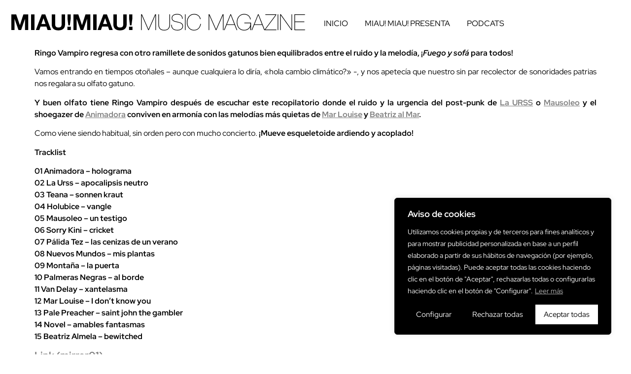

--- FILE ---
content_type: text/css
request_url: http://www.miaumiaumusica.com/wp-content/uploads/elementor/css/post-3915.css?ver=1767806398
body_size: 736
content:
.elementor-kit-3915{--e-global-color-primary:#000000;--e-global-color-secondary:#54595F;--e-global-color-text:#7A7A7A;--e-global-color-accent:#000000;--e-global-typography-primary-font-family:"Red Hat Display";--e-global-typography-primary-font-size:0px;--e-global-typography-primary-font-weight:600;--e-global-typography-secondary-font-family:"Roboto Slab";--e-global-typography-secondary-font-weight:400;--e-global-typography-text-font-family:"Red Hat Text";--e-global-typography-text-font-weight:400;--e-global-typography-accent-font-family:"Roboto";--e-global-typography-accent-font-weight:500;color:#000000;font-family:"Red Hat Display", Sans-serif;font-weight:400;}.elementor-kit-3915 button,.elementor-kit-3915 input[type="button"],.elementor-kit-3915 input[type="submit"],.elementor-kit-3915 .elementor-button{background-color:#000000;font-family:"Red Hat Display", Sans-serif;font-size:15px;font-weight:400;color:#FFFFFF;border-style:none;border-radius:0px 0px 0px 0px;}.elementor-kit-3915 button:hover,.elementor-kit-3915 button:focus,.elementor-kit-3915 input[type="button"]:hover,.elementor-kit-3915 input[type="button"]:focus,.elementor-kit-3915 input[type="submit"]:hover,.elementor-kit-3915 input[type="submit"]:focus,.elementor-kit-3915 .elementor-button:hover,.elementor-kit-3915 .elementor-button:focus{background-color:#7E7E7E;color:#FFFFFF;border-style:none;}.elementor-kit-3915 a{color:#7E7E7E;font-family:"Red Hat Display", Sans-serif;}.elementor-kit-3915 a:hover{color:#7E7E7E;font-family:"Red Hat Display", Sans-serif;}.elementor-section.elementor-section-boxed > .elementor-container{max-width:1140px;}.e-con{--container-max-width:1140px;}.elementor-widget:not(:last-child){margin-block-end:20px;}.elementor-element{--widgets-spacing:20px 20px;--widgets-spacing-row:20px;--widgets-spacing-column:20px;}{}h1.entry-title{display:var(--page-title-display);}.site-header .site-branding{flex-direction:column;align-items:stretch;}.site-header{padding-inline-end:10px;padding-inline-start:10px;}.site-header .site-navigation ul.menu li a{color:var( --e-global-color-primary );}.site-header .site-navigation-toggle .site-navigation-toggle-icon{color:var( --e-global-color-primary );}.site-header .site-navigation .menu li{font-family:"Red Hat Text", Sans-serif;font-weight:400;text-transform:lowercase;text-decoration:none;}.site-footer .copyright p{color:var( --e-global-color-primary );font-family:"Red Hat Text", Sans-serif;font-weight:400;text-transform:lowercase;}@media(max-width:1024px){.elementor-section.elementor-section-boxed > .elementor-container{max-width:1024px;}.e-con{--container-max-width:1024px;}}@media(max-width:767px){.elementor-section.elementor-section-boxed > .elementor-container{max-width:767px;}.e-con{--container-max-width:767px;}.site-header .site-branding .site-logo img{width:250px;max-width:250px;}}

--- FILE ---
content_type: text/css
request_url: http://www.miaumiaumusica.com/wp-content/uploads/elementor/css/post-5587.css?ver=1767806398
body_size: 1462
content:
.elementor-5587 .elementor-element.elementor-element-9d8cda8{--display:flex;--flex-direction:row;--container-widget-width:calc( ( 1 - var( --container-widget-flex-grow ) ) * 100% );--container-widget-height:100%;--container-widget-flex-grow:1;--container-widget-align-self:stretch;--flex-wrap-mobile:wrap;--align-items:center;}.elementor-5587 .elementor-element.elementor-element-9d8cda8:not(.elementor-motion-effects-element-type-background), .elementor-5587 .elementor-element.elementor-element-9d8cda8 > .elementor-motion-effects-container > .elementor-motion-effects-layer{background-color:#FFFFFF;}.elementor-5587 .elementor-element.elementor-element-58e3c26{--display:flex;--flex-direction:row;--container-widget-width:calc( ( 1 - var( --container-widget-flex-grow ) ) * 100% );--container-widget-height:100%;--container-widget-flex-grow:1;--container-widget-align-self:stretch;--flex-wrap-mobile:wrap;--align-items:center;}.elementor-5587 .elementor-element.elementor-element-756833b .hfe-site-logo-container, .elementor-5587 .elementor-element.elementor-element-756833b .hfe-caption-width figcaption{text-align:left;}.elementor-5587 .elementor-element.elementor-element-756833b .widget-image-caption{margin-top:0px;margin-bottom:0px;}.elementor-5587 .elementor-element.elementor-element-756833b .hfe-site-logo-container .hfe-site-logo-img{border-style:none;}.elementor-5587 .elementor-element.elementor-element-8d52b4f{--display:flex;--flex-direction:row;--container-widget-width:calc( ( 1 - var( --container-widget-flex-grow ) ) * 100% );--container-widget-height:100%;--container-widget-flex-grow:1;--container-widget-align-self:stretch;--flex-wrap-mobile:wrap;--justify-content:flex-end;--align-items:center;}.elementor-5587 .elementor-element.elementor-element-ef68c8d .wpr-menu-item.wpr-pointer-item{transition-duration:0.2s;}.elementor-5587 .elementor-element.elementor-element-ef68c8d .wpr-menu-item.wpr-pointer-item:before{transition-duration:0.2s;}.elementor-5587 .elementor-element.elementor-element-ef68c8d .wpr-menu-item.wpr-pointer-item:after{transition-duration:0.2s;}.elementor-5587 .elementor-element.elementor-element-ef68c8d .wpr-mobile-toggle-wrap{text-align:center;}.elementor-5587 .elementor-element.elementor-element-ef68c8d .wpr-nav-menu .wpr-menu-item,
					 .elementor-5587 .elementor-element.elementor-element-ef68c8d .wpr-nav-menu > .menu-item-has-children > .wpr-sub-icon{color:#000000;}.elementor-5587 .elementor-element.elementor-element-ef68c8d .wpr-nav-menu .wpr-menu-item:hover,
					 .elementor-5587 .elementor-element.elementor-element-ef68c8d .wpr-nav-menu > .menu-item-has-children:hover > .wpr-sub-icon,
					 .elementor-5587 .elementor-element.elementor-element-ef68c8d .wpr-nav-menu .wpr-menu-item.wpr-active-menu-item,
					 .elementor-5587 .elementor-element.elementor-element-ef68c8d .wpr-nav-menu > .menu-item-has-children.current_page_item > .wpr-sub-icon{color:var( --e-global-color-text );}.elementor-5587 .elementor-element.elementor-element-ef68c8d.wpr-pointer-line-fx .wpr-menu-item:before,
					 .elementor-5587 .elementor-element.elementor-element-ef68c8d.wpr-pointer-line-fx .wpr-menu-item:after{background-color:var( --e-global-color-text );}.elementor-5587 .elementor-element.elementor-element-ef68c8d.wpr-pointer-border-fx .wpr-menu-item:before{border-color:var( --e-global-color-text );border-width:2px;}.elementor-5587 .elementor-element.elementor-element-ef68c8d.wpr-pointer-background-fx .wpr-menu-item:before{background-color:var( --e-global-color-text );}.elementor-5587 .elementor-element.elementor-element-ef68c8d .menu-item-has-children .wpr-sub-icon{font-size:14px;}.elementor-5587 .elementor-element.elementor-element-ef68c8d.wpr-pointer-background:not(.wpr-sub-icon-none) .wpr-nav-menu-horizontal .menu-item-has-children .wpr-pointer-item{padding-right:calc(14px + 7px);}.elementor-5587 .elementor-element.elementor-element-ef68c8d.wpr-pointer-border:not(.wpr-sub-icon-none) .wpr-nav-menu-horizontal .menu-item-has-children .wpr-pointer-item{padding-right:calc(14px + 7px);}.elementor-5587 .elementor-element.elementor-element-ef68c8d .wpr-nav-menu .wpr-menu-item,.elementor-5587 .elementor-element.elementor-element-ef68c8d .wpr-mobile-nav-menu a,.elementor-5587 .elementor-element.elementor-element-ef68c8d .wpr-mobile-toggle-text{font-family:"Red Hat Display", Sans-serif;font-weight:400;text-transform:uppercase;}.elementor-5587 .elementor-element.elementor-element-ef68c8d.wpr-pointer-underline .wpr-menu-item:after,
					 .elementor-5587 .elementor-element.elementor-element-ef68c8d.wpr-pointer-overline .wpr-menu-item:before,
					 .elementor-5587 .elementor-element.elementor-element-ef68c8d.wpr-pointer-double-line .wpr-menu-item:before,
					 .elementor-5587 .elementor-element.elementor-element-ef68c8d.wpr-pointer-double-line .wpr-menu-item:after{height:2px;}.elementor-5587 .elementor-element.elementor-element-ef68c8d.wpr-pointer-underline>nav>ul>li>.wpr-menu-item:after,
					 .elementor-5587 .elementor-element.elementor-element-ef68c8d.wpr-pointer-overline>nav>ul>li>.wpr-menu-item:before,
					 .elementor-5587 .elementor-element.elementor-element-ef68c8d.wpr-pointer-double-line>nav>ul>li>.wpr-menu-item:before,
					 .elementor-5587 .elementor-element.elementor-element-ef68c8d.wpr-pointer-double-line>nav>ul>li>.wpr-menu-item:after{height:2px;}.elementor-5587 .elementor-element.elementor-element-ef68c8d.wpr-pointer-border-fx>nav>ul>li>.wpr-menu-item:before{border-width:2px;}.elementor-5587 .elementor-element.elementor-element-ef68c8d.wpr-pointer-underline>.elementor-widget-container>nav>ul>li>.wpr-menu-item:after,
					 .elementor-5587 .elementor-element.elementor-element-ef68c8d.wpr-pointer-overline>.elementor-widget-container>nav>ul>li>.wpr-menu-item:before,
					 .elementor-5587 .elementor-element.elementor-element-ef68c8d.wpr-pointer-double-line>.elementor-widget-container>nav>ul>li>.wpr-menu-item:before,
					 .elementor-5587 .elementor-element.elementor-element-ef68c8d.wpr-pointer-double-line>.elementor-widget-container>nav>ul>li>.wpr-menu-item:after{height:2px;}.elementor-5587 .elementor-element.elementor-element-ef68c8d.wpr-pointer-border-fx>.elementor-widget-container>nav>ul>li>.wpr-menu-item:before{border-width:2px;}.elementor-5587 .elementor-element.elementor-element-ef68c8d:not(.wpr-pointer-border-fx) .wpr-menu-item.wpr-pointer-item:before{transform:translateY(-0px);}.elementor-5587 .elementor-element.elementor-element-ef68c8d:not(.wpr-pointer-border-fx) .wpr-menu-item.wpr-pointer-item:after{transform:translateY(0px);}.elementor-5587 .elementor-element.elementor-element-ef68c8d .wpr-nav-menu .wpr-menu-item{padding-left:7px;padding-right:7px;padding-top:15px;padding-bottom:15px;}.elementor-5587 .elementor-element.elementor-element-ef68c8d.wpr-pointer-background:not(.wpr-sub-icon-none) .wpr-nav-menu-vertical .menu-item-has-children .wpr-sub-icon{text-indent:-7px;}.elementor-5587 .elementor-element.elementor-element-ef68c8d.wpr-pointer-border:not(.wpr-sub-icon-none) .wpr-nav-menu-vertical .menu-item-has-children .wpr-sub-icon{text-indent:-7px;}.elementor-5587 .elementor-element.elementor-element-ef68c8d .wpr-nav-menu > .menu-item{margin-left:10px;margin-right:10px;}.elementor-5587 .elementor-element.elementor-element-ef68c8d .wpr-nav-menu-vertical .wpr-nav-menu > li > .wpr-sub-menu{margin-left:10px;}.elementor-5587 .elementor-element.elementor-element-ef68c8d.wpr-main-menu-align-left .wpr-nav-menu-vertical .wpr-nav-menu > li > .wpr-sub-icon{right:10px;}.elementor-5587 .elementor-element.elementor-element-ef68c8d.wpr-main-menu-align-right .wpr-nav-menu-vertical .wpr-nav-menu > li > .wpr-sub-icon{left:10px;}.elementor-5587 .elementor-element.elementor-element-ef68c8d .wpr-sub-menu .wpr-sub-menu-item,
					 .elementor-5587 .elementor-element.elementor-element-ef68c8d .wpr-sub-menu > .menu-item-has-children .wpr-sub-icon{color:#333333;}.elementor-5587 .elementor-element.elementor-element-ef68c8d .wpr-sub-menu .wpr-sub-menu-item{background-color:#ffffff;padding-left:15px;padding-right:15px;padding-top:13px;padding-bottom:13px;}.elementor-5587 .elementor-element.elementor-element-ef68c8d .wpr-sub-menu .wpr-sub-menu-item:hover,
					 .elementor-5587 .elementor-element.elementor-element-ef68c8d .wpr-sub-menu > .menu-item-has-children .wpr-sub-menu-item:hover .wpr-sub-icon,
					 .elementor-5587 .elementor-element.elementor-element-ef68c8d .wpr-sub-menu .wpr-sub-menu-item.wpr-active-menu-item,
					 .elementor-5587 .elementor-element.elementor-element-ef68c8d .wpr-sub-menu > .menu-item-has-children.current_page_item .wpr-sub-icon{color:#ffffff;}.elementor-5587 .elementor-element.elementor-element-ef68c8d .wpr-sub-menu .wpr-sub-menu-item:hover,
					 .elementor-5587 .elementor-element.elementor-element-ef68c8d .wpr-sub-menu .wpr-sub-menu-item.wpr-active-menu-item{background-color:#605BE5;}.elementor-5587 .elementor-element.elementor-element-ef68c8d .wpr-sub-menu .wpr-sub-icon{right:15px;}.elementor-5587 .elementor-element.elementor-element-ef68c8d.wpr-main-menu-align-right .wpr-nav-menu-vertical .wpr-sub-menu .wpr-sub-icon{left:15px;}.elementor-5587 .elementor-element.elementor-element-ef68c8d .wpr-nav-menu-horizontal .wpr-nav-menu > li > .wpr-sub-menu{margin-top:0px;}.elementor-5587 .elementor-element.elementor-element-ef68c8d.wpr-sub-divider-yes .wpr-sub-menu li:not(:last-child){border-bottom-color:#e8e8e8;border-bottom-width:1px;}.elementor-5587 .elementor-element.elementor-element-ef68c8d .wpr-sub-menu{border-style:solid;border-width:1px 1px 1px 1px;border-color:#E8E8E8;}.elementor-5587 .elementor-element.elementor-element-ef68c8d .wpr-mobile-nav-menu a,
					 .elementor-5587 .elementor-element.elementor-element-ef68c8d .wpr-mobile-nav-menu .menu-item-has-children > a:after{color:#FFFFFF;}.elementor-5587 .elementor-element.elementor-element-ef68c8d .wpr-mobile-nav-menu li{background-color:#000000;}.elementor-5587 .elementor-element.elementor-element-ef68c8d .wpr-mobile-nav-menu li a:hover,
					 .elementor-5587 .elementor-element.elementor-element-ef68c8d .wpr-mobile-nav-menu .menu-item-has-children > a:hover:after,
					 .elementor-5587 .elementor-element.elementor-element-ef68c8d .wpr-mobile-nav-menu li a.wpr-active-menu-item,
					 .elementor-5587 .elementor-element.elementor-element-ef68c8d .wpr-mobile-nav-menu .menu-item-has-children.current_page_item > a:hover:after{color:#FFFFFF;}.elementor-5587 .elementor-element.elementor-element-ef68c8d .wpr-mobile-nav-menu a:hover,
					 .elementor-5587 .elementor-element.elementor-element-ef68c8d .wpr-mobile-nav-menu a.wpr-active-menu-item{background-color:var( --e-global-color-secondary );}.elementor-5587 .elementor-element.elementor-element-ef68c8d .wpr-mobile-nav-menu a{padding-left:20px;padding-right:20px;}.elementor-5587 .elementor-element.elementor-element-ef68c8d .wpr-mobile-nav-menu .menu-item-has-children > a:after{margin-left:20px;margin-right:20px;}.elementor-5587 .elementor-element.elementor-element-ef68c8d .wpr-mobile-nav-menu .wpr-mobile-menu-item{padding-top:13px;padding-bottom:13px;}.elementor-5587 .elementor-element.elementor-element-ef68c8d .wpr-mobile-nav-menu .wpr-mobile-sub-menu-item{font-size:12px;padding-top:5px;padding-bottom:5px;}.elementor-5587 .elementor-element.elementor-element-ef68c8d .wpr-mobile-nav-menu{margin-top:10px;}.elementor-5587 .elementor-element.elementor-element-ef68c8d .wpr-mobile-toggle{border-color:var( --e-global-color-primary );background-color:#FFFFFF;width:50px;border-width:0px;}.elementor-5587 .elementor-element.elementor-element-ef68c8d .wpr-mobile-toggle-text{color:var( --e-global-color-primary );}.elementor-5587 .elementor-element.elementor-element-ef68c8d .wpr-mobile-toggle-line{background-color:var( --e-global-color-primary );height:4px;margin-bottom:6px;}.elementor-5587 .elementor-element.elementor-element-ef68c8d .wpr-mobile-toggle:hover{border-color:var( --e-global-color-primary );background-color:#FFFFFF;}.elementor-5587 .elementor-element.elementor-element-ef68c8d .wpr-mobile-toggle:hover .wpr-mobile-toggle-text{color:var( --e-global-color-primary );}.elementor-5587 .elementor-element.elementor-element-ef68c8d .wpr-mobile-toggle:hover .wpr-mobile-toggle-line{background-color:var( --e-global-color-primary );}:root{--page-title-display:none;}@media(max-width:767px){.elementor-5587 .elementor-element.elementor-element-9d8cda8{--align-items:center;--container-widget-width:calc( ( 1 - var( --container-widget-flex-grow ) ) * 100% );--flex-wrap:nowrap;}.elementor-5587 .elementor-element.elementor-element-8d52b4f{--width:25%;--justify-content:flex-end;}}

--- FILE ---
content_type: text/css
request_url: http://www.miaumiaumusica.com/wp-content/uploads/elementor/css/post-5949.css?ver=1767806398
body_size: 576
content:
.elementor-5949 .elementor-element.elementor-element-93e7611{--display:flex;--flex-direction:column;--container-widget-width:100%;--container-widget-height:initial;--container-widget-flex-grow:0;--container-widget-align-self:initial;--flex-wrap-mobile:wrap;}.elementor-5949 .elementor-element.elementor-element-93e7611:not(.elementor-motion-effects-element-type-background), .elementor-5949 .elementor-element.elementor-element-93e7611 > .elementor-motion-effects-container > .elementor-motion-effects-layer{background-color:var( --e-global-color-primary );}.elementor-5949 .elementor-element.elementor-element-d6df6dd{--display:flex;--flex-direction:column;--container-widget-width:calc( ( 1 - var( --container-widget-flex-grow ) ) * 100% );--container-widget-height:initial;--container-widget-flex-grow:0;--container-widget-align-self:initial;--flex-wrap-mobile:wrap;--justify-content:center;--align-items:center;}.elementor-5949 .elementor-element.elementor-element-63f1381{text-align:center;}.elementor-5949 .elementor-element.elementor-element-6f9fd72{--grid-template-columns:repeat(0, auto);--icon-size:30px;--grid-column-gap:0px;--grid-row-gap:0px;}.elementor-5949 .elementor-element.elementor-element-6f9fd72 .elementor-widget-container{text-align:center;}.elementor-5949 .elementor-element.elementor-element-6f9fd72 .elementor-social-icon{background-color:#00000000;}.elementor-5949 .elementor-element.elementor-element-6f9fd72 .elementor-social-icon i{color:#FFFFFF;}.elementor-5949 .elementor-element.elementor-element-6f9fd72 .elementor-social-icon svg{fill:#FFFFFF;}.elementor-5949 .elementor-element.elementor-element-6f9fd72 .elementor-social-icon:hover{background-color:#FFFFFF00;}.elementor-5949 .elementor-element.elementor-element-6f9fd72 .elementor-social-icon:hover i{color:var( --e-global-color-text );}.elementor-5949 .elementor-element.elementor-element-6f9fd72 .elementor-social-icon:hover svg{fill:var( --e-global-color-text );}.elementor-5949 .elementor-element.elementor-element-6ecfd71 .hfe-copyright-wrapper a, .elementor-5949 .elementor-element.elementor-element-6ecfd71 .hfe-copyright-wrapper{color:#FFFFFF;}.elementor-5949 .elementor-element.elementor-element-6ecfd71 .hfe-copyright-wrapper, .elementor-5949 .elementor-element.elementor-element-6ecfd71 .hfe-copyright-wrapper a{font-family:"Red Hat Display", Sans-serif;font-weight:400;}@media(max-width:1024px){.elementor-5949 .elementor-element.elementor-element-63f1381 img{width:50%;}.elementor-5949 .elementor-element.elementor-element-6ecfd71 .hfe-copyright-wrapper{text-align:center;}}@media(max-width:767px){.elementor-5949 .elementor-element.elementor-element-63f1381 img{width:50%;}.elementor-5949 .elementor-element.elementor-element-6ecfd71 .hfe-copyright-wrapper, .elementor-5949 .elementor-element.elementor-element-6ecfd71 .hfe-copyright-wrapper a{font-size:10px;}}